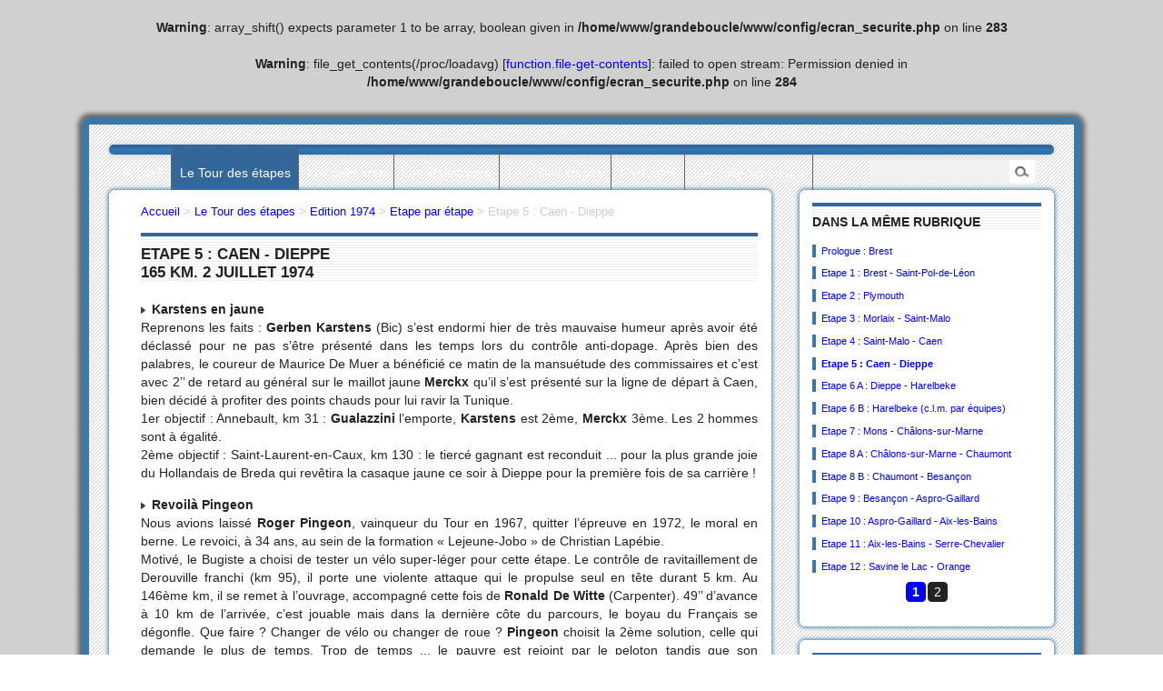

--- FILE ---
content_type: text/html;charset=utf-8
request_url: http://lagrandeboucle.com/spip.php?article1988
body_size: 19272
content:
<br />
<b>Warning</b>:  array_shift() expects parameter 1 to be array, boolean given in <b>/home/www/grandeboucle/www/config/ecran_securite.php</b> on line <b>283</b><br />
<br />
<b>Warning</b>:  file_get_contents(/proc/loadavg) [<a href='function.file-get-contents'>function.file-get-contents</a>]: failed to open stream: Permission denied in <b>/home/www/grandeboucle/www/config/ecran_securite.php</b> on line <b>284</b><br />

<!DOCTYPE html PUBLIC "-//W3C//DTD XHTML 1.0 Transitional//EN" "http://www.w3.org/TR/xhtml1/DTD/xhtml1-transitional.dtd">
<!--[if lt IE 7 ]> <html dir="ltr" lang="fr" xmlns="http://www.w3.org/1999/xhtml" xml:lang="fr" class="ltr fr no-js ie ie6"> <![endif]-->
<!--[if IE 7 ]> <html dir="ltr" lang="fr" xmlns="http://www.w3.org/1999/xhtml" xml:lang="fr" class="ltr fr no-js ie ie7"> <![endif]-->
<!--[if IE 8 ]> <html dir="ltr" lang="fr" xmlns="http://www.w3.org/1999/xhtml" xml:lang="fr" class="ltr fr no-js ie ie8"> <![endif]-->
<!--[if IE 9 ]> <html dir="ltr" lang="fr" xmlns="http://www.w3.org/1999/xhtml" xml:lang="fr" class="ltr fr no-js ie ie9"> <![endif]-->
<!--[if (gt IE 9)|!(IE)]><!--> <html dir="ltr" lang="fr" xmlns="http://www.w3.org/1999/xhtml" xml:lang="fr" class="ltr fr no-js"> <!--<![endif]-->
<head>
<script type='text/javascript'>/*<![CDATA[*/(function(H){H.className=H.className.replace(/\bno-js\b/,'js')})(document.documentElement);/*]]>*/</script>
<title>Etape 5 : Caen - Dieppe - La Grande Boucle</title>
<meta name="description" content=" Karstens en jaune Reprenons les faits : Gerben Karstens (Bic) s&#039;est endormi hier de tr&#232;s mauvaise humeur apr&#232;s avoir &#233;t&#233; d&#233;class&#233; pour ne pas s&#039;&#234;tre (...) " />
<link rel="canonical" href="http://lagrandeboucle.com/spip.php?article1988" />
<meta http-equiv="Content-Type" content="text/html; charset=utf-8" />


<link rel="alternate" type="application/rss+xml" title="Syndiquer tout le site" href="spip.php?page=backend" />


<meta name="viewport" content="width=device-width" />
<link rel="stylesheet" href="squelettes-dist/css/reset.css" type="text/css" />

<link rel="stylesheet" href="plugins/auto/spipradius/css/typo.css" type="text/css" />
<link rel="stylesheet" href="squelettes-dist/css/form.css" type="text/css" />
<link rel="stylesheet" href="squelettes-dist/css/clear.css" type="text/css" />

<link rel="stylesheet" href="plugins/auto/spipradius/css/layout.css" type="text/css" />


<link rel="stylesheet" href="plugins/auto/spipradius/css/spip.css" type="text/css" />
<script type="text/javascript">/* <![CDATA[ */
var box_settings = {tt_img:true,sel_g:"#documents_portfolio a[type='image/jpeg'],#documents_portfolio a[type='image/png'],#documents_portfolio a[type='image/gif']",sel_c:".mediabox",trans:"elastic",speed:"200",ssSpeed:"2500",maxW:"90%",maxH:"90%",minW:"400px",minH:"",opa:"0.9",str_ssStart:"Diaporama",str_ssStop:"Arrêter",str_cur:"{current}/{total}",str_prev:"Précédent",str_next:"Suivant",str_close:"Fermer",splash_url:""};
/* ]]> */</script>
<!-- insert_head_css --><link rel="stylesheet" href="plugins-dist/mediabox/colorbox/black-striped/colorbox.css" type="text/css" media="all" /><link rel='stylesheet' type='text/css' media='all' href='plugins-dist/porte_plume/css/barre_outils.css' />
<link rel='stylesheet' type='text/css' media='all' href='spip.php?page=barre_outils_icones.css' />



<link rel="stylesheet" href="plugins/auto/spipradius/css/style.css" type="text/css" />




<script src="prive/javascript/jquery.js" type="text/javascript"></script>

<script src="prive/javascript/jquery.form.js" type="text/javascript"></script>

<script src="prive/javascript/jquery.autosave.js" type="text/javascript"></script>

<script src="prive/javascript/jquery.placeholder-label.js" type="text/javascript"></script>

<script src="prive/javascript/ajaxCallback.js" type="text/javascript"></script>

<script src="prive/javascript/jquery.cookie.js" type="text/javascript"></script>
<!-- insert_head -->
	<script src="plugins-dist/mediabox/javascript/jquery.colorbox.js?1702155920" type="text/javascript"></script>
	<script src="plugins-dist/mediabox/javascript/spip.mediabox.js?1702155921" type="text/javascript"></script><script type='text/javascript' src='plugins-dist/porte_plume/javascript/jquery.markitup_pour_spip.js'></script>
<script type='text/javascript' src='plugins-dist/porte_plume/javascript/jquery.previsu_spip.js'></script>
<script type='text/javascript' src='spip.php?page=porte_plume_start.js&amp;lang=fr'></script>






<meta name="generator" content="SPIP 3.0.5 [19905]" />


<link rel="icon" type="image/x-icon" href="plugins/auto/spipradius/favicon.ico" />
<link rel="shortcut icon" type="image/x-icon" href="plugins/auto/spipradius/favicon.ico" />
</head>

<body class="pas_surlignable page_article">
<div class="page">

	
	<div class="nav clearfix gradient_blue" id="nav">
	<ul>
		<li><a href="http://www.lagrandeboucle.com/">Accueil</a></li>
		
		<li class="on"><a href="spip.php?rubrique4">Le Tour des étapes</a></li>
		
		<li ><a href="spip.php?rubrique6">Les palmarès</a></li>
		
		<li ><a href="spip.php?rubrique8">Les statistiques</a></li>
		
		<li ><a href="spip.php?rubrique316">Les villes étapes</a></li>
		
		<li ><a href="spip.php?rubrique9">L&#8217;actualité</a></li>
		
		<li ><a href="spip.php?rubrique1">Les collectionneurs</a></li>
		
	</ul>
		<div class="formulaire_recherche">
<form action="spip.php?page=recherche" method="get"><div>
	<input name="page" value="recherche" type="hidden"
/>
	
	<input type="text" class="search text" size="10" name="recherche" id="recherche" accesskey="4" autocapitalize="off" autocorrect="off"
	/><input type="submit" class="submit" value="&nbsp;&nbsp;" title="Rechercher" />
</div></form>
</div>

</div>
	
	<div class="main">
	
	
		<div class="aside">
		
		
		
		<div class="aside_bloc_content">
		<div class="left_bloc_title">Dans la même rubrique</div>
		
		<a name='pagination_articles_rubrique' id='pagination_articles_rubrique'></a>
		
		<p class="small_text">
		<a href="spip.php?article1983" >Prologue&nbsp;: Brest</a>
		</p>
		
		<p class="small_text">
		<a href="spip.php?article1984" >Etape 1&nbsp;: Brest - Saint-Pol-de-Léon</a>
		</p>
		
		<p class="small_text">
		<a href="spip.php?article1985" >Etape 2&nbsp;: Plymouth</a>
		</p>
		
		<p class="small_text">
		<a href="spip.php?article1986" >Etape 3&nbsp;: Morlaix - Saint-Malo</a>
		</p>
		
		<p class="small_text">
		<a href="spip.php?article1987" >Etape 4&nbsp;: Saint-Malo - Caen</a>
		</p>
		
		<p class="small_text">
		<a href="spip.php?article1988" class="on">Etape 5&nbsp;: Caen - Dieppe</a>
		</p>
		
		<p class="small_text">
		<a href="spip.php?article1989" >Etape 6 A&nbsp;: Dieppe - Harelbeke</a>
		</p>
		
		<p class="small_text">
		<a href="spip.php?article1990" >Etape 6 B&nbsp;: Harelbeke (c.l.m. par équipes)</a>
		</p>
		
		<p class="small_text">
		<a href="spip.php?article1991" >Etape 7&nbsp;: Mons - Châlons-sur-Marne</a>
		</p>
		
		<p class="small_text">
		<a href="spip.php?article1992" >Etape 8 A&nbsp;: Châlons-sur-Marne - Chaumont</a>
		</p>
		
		<p class="small_text">
		<a href="spip.php?article1993" >Etape 8 B&nbsp;: Chaumont - Besançon</a>
		</p>
		
		<p class="small_text">
		<a href="spip.php?article1994" >Etape 9&nbsp;: Besançon - Aspro-Gaillard</a>
		</p>
		
		<p class="small_text">
		<a href="spip.php?article1995" >Etape 10&nbsp;: Aspro-Gaillard - Aix-les-Bains</a>
		</p>
		
		<p class="small_text">
		<a href="spip.php?article1996" >Etape 11&nbsp;: Aix-les-Bains - Serre-Chevalier</a>
		</p>
		
		<p class="small_text">
		<a href="spip.php?article1997" >Etape 12&nbsp;: Savine le Lac - Orange</a>
		</p>
		
				<p class="pagination"><span
	class="pages"><strong class='on'>1</strong><span
		class='sep'> | </span
		><a href='spip.php?article1988&amp;debut_articles_rubrique=15#pagination_articles_rubrique' class='lien_pagination' rel='nofollow'>2</a></span></p>
		
		</div>
			
		<a name='pagination_rubriques' id='pagination_rubriques'></a>
<div class="aside_bloc_content">
<div class="menu menu_rubriques">
<div class="left_bloc_title">Le Tour des étapes</div>
	<ul>
	
		<li>
			<a href="spip.php?rubrique206">Edition 1903</a>
		</li>
	
		<li>
			<a href="spip.php?rubrique216">Edition 1904</a>
		</li>
	
		<li>
			<a href="spip.php?rubrique403">Edition 1905</a>
		</li>
	
		<li>
			<a href="spip.php?rubrique407">Edition 1906</a>
		</li>
	
		<li>
			<a href="spip.php?rubrique411">Edition 1907</a>
		</li>
	
		<li>
			<a href="spip.php?rubrique415">Edition 1908</a>
		</li>
	
		<li>
			<a href="spip.php?rubrique419">Edition 1909</a>
		</li>
	
		<li>
			<a href="spip.php?rubrique219">Edition 1910</a>
		</li>
	
		<li>
			<a href="spip.php?rubrique423">Edition 1911</a>
		</li>
	
		<li>
			<a href="spip.php?rubrique427">Edition 1912</a>
		</li>
	
		<li>
			<a href="spip.php?rubrique431">Edition 1913</a>
		</li>
	
		<li>
			<a href="spip.php?rubrique435">Edition 1914</a>
		</li>
	
		<li>
			<a href="spip.php?rubrique284">Edition 1919</a>
		</li>
	
		<li>
			<a href="spip.php?rubrique399">Edition 1920</a>
		</li>
	
		<li>
			<a href="spip.php?rubrique395">Edition 1921</a>
		</li>
	
	</ul>
				<p class="pagination"><span
	class="pages"><strong class='on'>1</strong><span
		class='sep'> | </span
		><a href='spip.php?article2023&amp;debut_rubriques=15#pagination_rubriques' class='lien_pagination' rel='nofollow'>2</a><span
		class='sep'> | </span
		><a href='spip.php?article2023&amp;debut_rubriques=30#pagination_rubriques' class='lien_pagination' rel='nofollow'>3</a><span
		class='sep'> | </span
		><a href='spip.php?article2023&amp;debut_rubriques=45#pagination_rubriques' class='lien_pagination' rel='nofollow'>4</a><span
		class='sep'> | </span
		><a href='spip.php?article2023&amp;debut_rubriques=60#pagination_rubriques' class='lien_pagination' rel='nofollow'>5</a><span
		class='sep'> | </span
		><a href='spip.php?article2023&amp;debut_rubriques=75#pagination_rubriques' class='lien_pagination' rel='nofollow'>6</a><span
		class='sep'> | </span
		><a href='spip.php?article2023&amp;debut_rubriques=90#pagination_rubriques' class='lien_pagination' rel='nofollow'>7</a><span
		class='sep'> | </span
		><a href='spip.php?article2023&amp;debut_rubriques=105#pagination_rubriques' class='lien_pagination' rel='nofollow'>8</a></span></p>
</div>
</div>
			
		</div><!--.aside-->
	
	
	
		
		<div class="wrapper hfeed">
		<div class="content hentry" id="content">
			
			
			
			
			<p class="arbo"><a href="http://www.lagrandeboucle.com/">Accueil</a> &gt; <a href="spip.php?rubrique4">Le Tour des étapes</a> &gt; <a href="spip.php?rubrique280">Edition 1974</a> &gt; <a href="spip.php?rubrique283">Etape par étape</a> &gt; <strong class="on">Etape 5 : Caen - Dieppe</strong></p>
	
			
			<div class="cartouche">
				<div class="right_bloc_title">Etape 5&nbsp;: Caen - Dieppe
				<p class="soustitre">165 km. 2 juillet 1974</p></div>
		
				
				
				</div>
			
			
			<div class="article_text"><p><img src="local/cache-vignettes/L8xH11/puce-32883.gif" width='8' height='11' class='puce' alt="-" style='' />&nbsp;<strong>Karstens en jaune</strong><br>Reprenons les faits&nbsp;: <strong>Gerben Karstens</strong> (Bic) s&#8217;est endormi hier de très mauvaise humeur après avoir été déclassé pour ne pas s&#8217;être présenté dans les temps lors du contrôle anti-dopage. Après bien des palabres, le coureur de Maurice De Muer a bénéficié ce matin de la mansuétude des commissaires et c&#8217;est avec 2&#8217;&#8217; de retard au général sur le maillot jaune<strong> Merckx</strong> qu&#8217;il s&#8217;est présenté sur la ligne de départ à Caen, bien décidé à profiter des points chauds pour lui ravir la Tunique.<br>1er objectif&nbsp;: Annebault, km 31&nbsp;:<strong> Gualazzini</strong> l&#8217;emporte, <strong>Karstens</strong> est 2ème, <strong>Merckx</strong> 3ème. Les 2 hommes sont à égalité.<br>2ème objectif&nbsp;: Saint-Laurent-en-Caux, km 130&nbsp;: le tiercé gagnant est reconduit ... pour la plus grande joie du Hollandais de Breda qui revêtira la casaque jaune ce soir à Dieppe pour la première fois de sa carrière&nbsp;!</p>

<p><img src="local/cache-vignettes/L8xH11/puce-32883.gif" width='8' height='11' class='puce' alt="-" style='' />&nbsp;<strong>Revoilà Pingeon</strong><br>Nous avions laissé <strong>Roger Pingeon</strong>, vainqueur du Tour en 1967, quitter l&#8217;épreuve en 1972, le moral en berne. Le revoici, à 34 ans, au sein de la formation &#171;&nbsp;Lejeune-Jobo&nbsp;&#187; de Christian Lapébie.<br>Motivé, le Bugiste a choisi de tester un vélo super-léger pour cette étape. Le contrôle de ravitaillement de Derouville franchi (km 95), il porte une violente attaque qui le propulse seul en tête durant 5 km. Au 146ème km, il se remet à l&#8217;ouvrage, accompagné cette fois de<strong> Ronald De Witte</strong> (Carpenter). 49&#8217;&#8217; d&#8217;avance à 10 km de l&#8217;arrivée, c&#8217;est jouable mais dans la dernière côte du parcours, le boyau du Français se dégonfle. Que faire&nbsp;? Changer de vélo ou changer de roue&nbsp;? <strong>Pingeon</strong> choisit la 2ème solution, celle qui demande le plus de temps. Trop de temps ... le pauvre est rejoint par le peloton tandis que son compagnon de fugue poursuit victorieusement sa route. A l&#8217;arrivée, fou de rage, <strong>Pingeon</strong> ne se contrôle plus. Il jette sa machine à terre et &#171;&nbsp;<i>exécute une furieuse danse du scalp sur les roues au risque de se blesser les chevilles avec les éclats de rayons brisés</i>&nbsp;&#187; (R. Bastide).</p>
<dl class='spip_document_3763 spip_documents spip_documents_center'>
<dt><img src='local/cache-vignettes/L240xH320/img019-ebebc.jpg' width='240' height='320' alt='JPEG - 18.2&#160;ko' style='' /></dt>
<dt class='spip_doc_titre' style='width:240px;'><strong>Pingeon et De Witte toujours ensemble</strong></dt>
</dl>
<p><br class='autobr' />
<strong>Classement de l&#8217;étape</strong><br></p>
<table class="spip">
<thead><tr class='row_first'><th id='idc290_c0'> Place</th><th id='idc290_c1'> 	 Coureur	</th><th id='idc290_c2'>	Temps / Ecart 	</th></tr></thead>
<tbody>
<tr class='row_odd odd'>
<td class='numeric ' headers='idc290_c0'>1</td>
<td headers='idc290_c1'>Ronald De Witte (Bel)</td>
<td headers='idc290_c2'>en 4h15&#8217;34"</td></tr>
<tr class='row_even even'>
<td class='numeric ' headers='idc290_c0'>2</td>
<td headers='idc290_c1'>Patrick Sercu (Bel)</td>
<td headers='idc290_c2'>à 9"</td></tr>
<tr class='row_odd odd'>
<td class='numeric ' headers='idc290_c0'>3</td>
<td headers='idc290_c1'>Cyrille Guimard (Fra)</td>
<td headers='idc290_c2'></td></tr>
<tr class='row_even even'>
<td class='numeric ' headers='idc290_c0'>4</td>
<td headers='idc290_c1'>Ercole Gualazzini (Ita)</td>
<td headers='idc290_c2'></td></tr>
<tr class='row_odd odd'>
<td class='numeric ' headers='idc290_c0'>5</td>
<td headers='idc290_c1'>Barry Hoban (GB)</td>
<td headers='idc290_c2'></td></tr>
<tr class='row_even even'>
<td class='numeric ' headers='idc290_c0'>6</td>
<td headers='idc290_c1'>Jacques Esclassan (Fra)</td>
<td headers='idc290_c2'></td></tr>
<tr class='row_odd odd'>
<td class='numeric ' headers='idc290_c0'>7</td>
<td headers='idc290_c1'>Miguel-Maria Lasa (Esp)</td>
<td headers='idc290_c2'></td></tr>
<tr class='row_even even'>
<td class='numeric ' headers='idc290_c0'>8</td>
<td headers='idc290_c1'>Marc Demeyer (Bel)</td>
<td headers='idc290_c2'></td></tr>
<tr class='row_odd odd'>
<td class='numeric ' headers='idc290_c0'>9</td>
<td headers='idc290_c1'>Michel Pollentier (Bel)</td>
<td headers='idc290_c2'></td></tr>
<tr class='row_even even'>
<td class='numeric ' headers='idc290_c0'>10</td>
<td headers='idc290_c1'>Wilfried Wesemael (Bel)</td>
<td headers='idc290_c2'>t.m.t.</td></tr>
</tbody>
</table>
<p><br class='autobr' />
<strong>Classement général</strong><br></p>
<table class="spip">
<thead><tr class='row_first'><th id='id7318_c0'> Place</th><th id='id7318_c1'> 	 Coureur	</th><th id='id7318_c2'>	Temps / Ecart 	</th></tr></thead>
<tbody>
<tr class='row_odd odd'>
<td class='numeric ' headers='id7318_c0'>1</td>
<td headers='id7318_c1'>Gerben Karstens (PB)</td>
<td headers='id7318_c2'>en 21h18&#8217;26"</td></tr>
<tr class='row_even even'>
<td class='numeric ' headers='id7318_c0'>2</td>
<td headers='id7318_c1'>Eddy Merckx (Bel)</td>
<td headers='id7318_c2'>à 2"</td></tr>
<tr class='row_odd odd'>
<td class='numeric ' headers='id7318_c0'>3</td>
<td headers='id7318_c1'>Patrick Sercu (Bel)</td>
<td headers='id7318_c2'>à 9"</td></tr>
<tr class='row_even even'>
<td class='numeric ' headers='id7318_c0'>4</td>
<td headers='id7318_c1'>Ercole Gualazzini (Ita)</td>
<td headers='id7318_c2'>à 10"</td></tr>
<tr class='row_odd odd'>
<td class='numeric ' headers='id7318_c0'>5</td>
<td headers='id7318_c1'>Joseph Bruyère (Bel)</td>
<td headers='id7318_c2'>m.t.</td></tr>
<tr class='row_even even'>
<td class='numeric ' headers='id7318_c0'>6</td>
<td headers='id7318_c1'>Herman Van Springel (Bel)</td>
<td headers='id7318_c2'>à 28"</td></tr>
<tr class='row_odd odd'>
<td class='numeric ' headers='id7318_c0'>7</td>
<td headers='id7318_c1'>Ronald De Witte (Bel)</td>
<td headers='id7318_c2'>à 43"</td></tr>
<tr class='row_even even'>
<td class='numeric ' headers='id7318_c0'>8</td>
<td headers='id7318_c1'>Jesus Manzaneque (Esp)</td>
<td headers='id7318_c2'>à 44"</td></tr>
<tr class='row_odd odd'>
<td class='numeric ' headers='id7318_c0'>9</td>
<td headers='id7318_c1'>Barry Hoban (GB)</td>
<td headers='id7318_c2'>à 49"</td></tr>
<tr class='row_even even'>
<td class='numeric ' headers='id7318_c0'>10</td>
<td headers='id7318_c1'>Joaquim Agostinho (Por)</td>
<td headers='id7318_c2'>à 51"</td></tr>
</tbody>
</table><center><a href="spip.php?article1987" class='spip_in'>&lt;&lt; étape précédente</a> | <a href="spip.php?article1989" class='spip_in'>étape suivante >></a></center></div>
		
		
	
			
			<div class="bloc clearfix _border-radius" style="padding: 1em 0 1em 1em;" id="documents_portfolio">

</div><!--#documents_portfolio-->
	
		

		</div><!--.content-->
		</div><!--.wrapper-->
	
	
	</div><!--.main-->

	<div class="footer clearfix">
	<p class="colophon">
	<small>
		2004-2026 <b>La Grande Boucle</b>
		<br />
		  <a href="spip.php?page=login&amp;url=spip.php%3Farticle1988" rel="nofollow" class='login_modal'>Se connecter</a> | 
		<a rel="nofollow" href="spip.php?page=contact">Contact</a> 
		
	</small>
	</p>
	<small class="generator">
		<a href="https://www.facebook.com/la.grde.boucle" target=_blank><img src="plugins/auto/spipradius/img/facebook.png" alt="facebook" /></A>
		<img src="plugins/auto/spipradius/img/youtube.png" alt="youtube" />
	</small>
</div>

</div><!--.page-->
</body>
</html>
